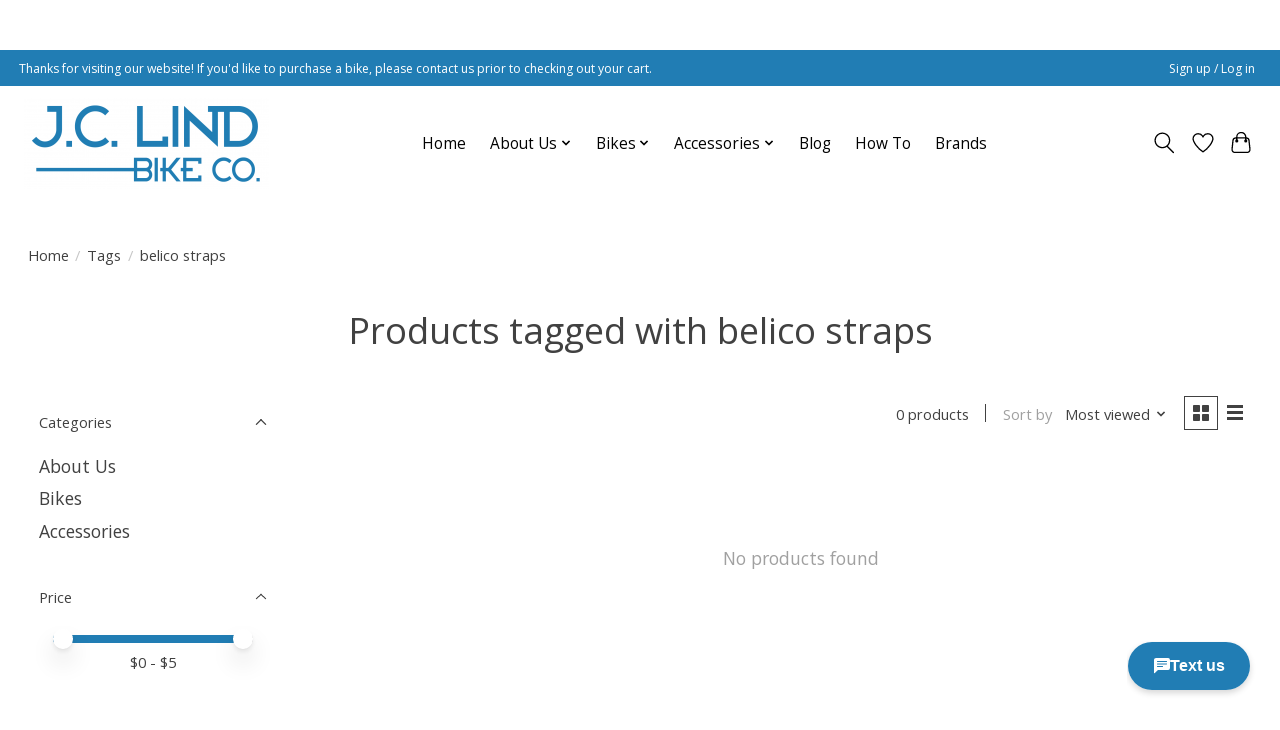

--- FILE ---
content_type: text/css; charset=UTF-8
request_url: https://cdn.shoplightspeed.com/shops/617619/themes/13296/assets/custom.css?2026012318313120210104183204
body_size: 1263
content:
/* 20251210185515 - v2 */
.gui,
.gui-block-linklist li a {
  color: #666666;
}

.gui-page-title,
.gui a.gui-bold,
.gui-block-subtitle,
.gui-table thead tr th,
.gui ul.gui-products li .gui-products-title a,
.gui-form label,
.gui-block-title.gui-dark strong,
.gui-block-title.gui-dark strong a,
.gui-content-subtitle {
  color: #000000;
}

.gui-block-inner strong {
  color: #848484;
}

.gui a {
  color: #0a8de9;
}

.gui-input.gui-focus,
.gui-text.gui-focus,
.gui-select.gui-focus {
  border-color: #0a8de9;
  box-shadow: 0 0 2px #0a8de9;
}

.gui-select.gui-focus .gui-handle {
  border-color: #0a8de9;
}

.gui-block,
.gui-block-title,
.gui-buttons.gui-border,
.gui-block-inner,
.gui-image {
  border-color: #8d8d8d;
}

.gui-block-title {
  color: #333333;
  background-color: #ffffff;
}

.gui-content-title {
  color: #333333;
}

.gui-form .gui-field .gui-description span {
  color: #666666;
}

.gui-block-inner {
  background-color: #f4f4f4;
}

.gui-block-option {
  border-color: #ededed;
  background-color: #f9f9f9;
}

.gui-block-option-block {
  border-color: #ededed;
}

.gui-block-title strong {
  color: #333333;
}

.gui-line,
.gui-cart-sum .gui-line {
  background-color: #cbcbcb;
}

.gui ul.gui-products li {
  border-color: #dcdcdc;
}

.gui-block-subcontent,
.gui-content-subtitle {
  border-color: #dcdcdc;
}

.gui-faq,
.gui-login,
.gui-password,
.gui-register,
.gui-review,
.gui-sitemap,
.gui-block-linklist li,
.gui-table {
  border-color: #dcdcdc;
}

.gui-block-content .gui-table {
  border-color: #ededed;
}

.gui-table thead tr th {
  border-color: #cbcbcb;
  background-color: #f9f9f9;
}

.gui-table tbody tr td {
  border-color: #ededed;
}

.gui a.gui-button-large,
.gui a.gui-button-small {
  border-color: #8d8d8d;
  color: #000000;
  background-color: #ffffff;
}

.gui a.gui-button-large.gui-button-action,
.gui a.gui-button-small.gui-button-action {
  border-color: #8d8d8d;
  color: #000000;
  background-color: #ffffff;
}

.gui a.gui-button-large:active,
.gui a.gui-button-small:active {
  background-color: #cccccc;
  border-color: #707070;
}

.gui a.gui-button-large.gui-button-action:active,
.gui a.gui-button-small.gui-button-action:active {
  background-color: #cccccc;
  border-color: #707070;
}

.gui-input,
.gui-text,
.gui-select,
.gui-number {
  border-color: #8d8d8d;
  background-color: #ffffff;
}

.gui-select .gui-handle,
.gui-number .gui-handle {
  border-color: #8d8d8d;
}

.gui-number .gui-handle a {
  background-color: #ffffff;
}

.gui-input input,
.gui-number input,
.gui-text textarea,
.gui-select .gui-value {
  color: #000000;
}

.gui-progressbar {
  background-color: #76c61b;
}

/* custom */
/* Miles BD, 2018-11-21, Hides the following from the Comparison Page, ticket#685861  ,Begin*/

/* Hiding Price Per Unit */
#gui-wrapper > div.gui-table > table > tbody > tr.gui-compare-row.gui-compare-row-price {
  display:none;
}
/* Hiding Weights */
#gui-wrapper > div.gui-table > table > tbody > tr.gui-compare-row.gui-compare-row-weight{
  display:none;
}
/* Hiding Size */
#gui-wrapper > div.gui-table > table > tbody > tr.gui-compare-row.gui-compare-row-size{
  display:none;
}
 /* Miles BD, 2018-11-21, End*/

/* Charmaine Alinsug - 11-22-2018 - Hide Article Number */
tr.gui-compare-row:nth-child(4) > td:nth-child(1) {
    display: none;
}
/*End of Comment*/

/* Name: Mary | Date: April 17th, 2019  | Reason: add space between categories and brand | Begin. */
body > div.wrapper > div > div.categories.row {
    padding-top: 30px;
    padding-bottom: 60px;
}
/* Name: Mary | Date: April 17th, 2019   | Reason: n| End. */

/* Raymund Malazarte | 12-06-2019 | Ticket# 1063520 | Disabled CSS to Accomodate customer request"*/
/* Name: Sara | Date: November 7, 2019 | Ticket: 1034381 | Reason: Hide "ship to different address" in checkout |  Begin.
#gui-form > div.gui-form > div > div:nth-child(11) > div
    display: none;
Name: Sara | Date: November 7, 2019 | Ticket: 1034381 | End. */
/* Raymund Malazarte | 12-06-2019 | Ticket# 1063520 | END*/

/* Raymund Malazarte | 12-06-2019 | Ticket# 1063520 | Hide "Ship to different address"*/ 
#gui-form > div.gui-form > div > div:nth-child(12) > div > label, #gui-form-details-sameaddress-no, #gui-form-sameaddress-no, #gui-billing-address > div > div.gui-address-row-3.gui-col2-equal > div:nth-child(6) > div > label,#gui-form > div.gui-form > div > div:nth-child(12) > div {
	display: none !important;
}
/* Raymund Malazarte | 12-06-2019 | Ticket# 1063520 | END*/
/* These are comments, they can be left in your CSS code. They are here to help explain each part. */

/* This part of the CSS code ensures the link to the Back Office and the close button are hidden. */
.wsa-demobar a, .wsa-demobar a.close {
display: none !important;
}

/* This part of the CSS code ensures the USP bar is no longer visible when scrolling like the original demobar. */
.wsa-demobar{
position: absolute !important;

/* This part of the CSS code controls the background and font color of the the USP bar. Search online for any colour in 'hex' and replace the number below. #000000 is black, #ffffff is white. */
background-color: #54AFE9 !important;
color: #ffffff !important; }


body {
margin-top: 50px!important;
}


--- FILE ---
content_type: text/javascript;charset=utf-8
request_url: https://www.jclindbikes.com/services/stats/pageview.js
body_size: -413
content:
// SEOshop 28-01-2026 18:40:45